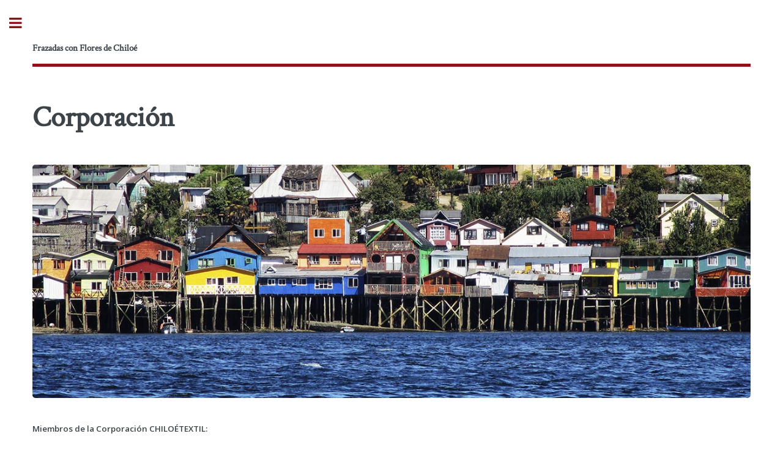

--- FILE ---
content_type: text/html
request_url: http://chiloetextil.cl/corporacion.html
body_size: 1606
content:
<!DOCTYPE HTML>
<!--

	Free for personal and commercial use under the CCA 3.0 license (html5up.net/license)
-->
<html>
	<head>
		<title>Corporaci&oacute;n - Frazadas con Flores de Chilo&eacute;</title>
		<meta charset="utf-8" />
		<meta name="viewport" content="width=device-width, initial-scale=1, user-scalable=no" />
		<!--[if lte IE 8]><script src="js/ie/html5shiv.js"></script><![endif]-->
		<link rel="stylesheet" href="css/estilos.css" />
				<link rel="shortcut icon" href="favicon.ico">
		<!--[if lte IE 9]><link rel="stylesheet" href="css/ie9.css" /><![endif]-->
		<!--[if lte IE 8]><link rel="stylesheet" href="css/ie8.css" /><![endif]-->
	</head>
	<body>

		<!-- Wrapper -->
			<div id="wrapper">

				<!-- principal -->
					<div id="principal">
						<div class="inner">

							<!-- Header -->
								<header id="header">
									<a href="index.html" class="logo"><strong>Frazadas con Flores de Chilo&eacute;</strong></a>
									<!--<ul class="icons">
										<li><a href="#" class="icon fa-twitter"><span class="label">Twitter</span></a></li>
										<li><a href="#" class="icon fa-facebook"><span class="label">Facebook</span></a></li>
										<li><a href="#" class="icon fa-snapchat-ghost"><span class="label">Snapchat</span></a></li>
										<li><a href="#" class="icon fa-instagram"><span class="label">Instagram</span></a></li>
										<li><a href="#" class="icon fa-medium"><span class="label">Medium</span></a></li>
									</ul>-->
								</header>

							<!-- Content -->
								<section>
									<header class="principal">
										<h1>Corporaci&oacute;n</h1>
									</header>
									<article>	
									<a href="#image-1">
										<img class="image principal" src="images/fig_corp01.jpg" alt="image01">
									</a>
									
									<div class="img-overlay" id="image-1">
										<img src="images/full_corp01.jpg" alt="image01" />
										<div>
											<p>Palafitos - Chilo&eacute;</p>
										</div>
										<a href="#page" class="img-close">x Cerrar</a>
									</div>
									
									<p><b>Miembros de la Corporación CHILOÉTEXTIL:</b></p>

                                   <p><b>Trinidad Flaño Madujano</b><br>
                                    Presidente</p>
                                    
                                   <p><b>María Verónica Selamé Marchant</b><br>
                                    Secretaria</p>
                                    
                                   <p><b>Mark Philipp Bannister Hepp</b><br>
                                    Tesorero</p> 
                                    
                                   <p><b>Andrea Fernández Cáceres</b><br>
                                    Socio</p>
                                    
                                    <p><b>Francisco Selamé Marchant</b><br>
                                    Socio</p>
                                    
                                   <p><b>Hernán Flaño Amado</b><br>
                                    Socio</p>
									</article>
									
									<a href="mailto:contacto@chiloetextil.cl">contacto@chiloetextil.cl</a>
									
									<p></p>
									<article  style="text-align: center;"><span><img src="images/flor.png" alt="" /></span></article>
									<p></p>
								</section>
								

						</div>
					</div>

<!-- Sidebar -->
					<div id="sidebar">
						<div class="inner">

							<!-- Menu -->
								<nav id="menu">
									<header class="major">
										<h2>Menu</h2>
									</header>
									<ul>
										<li><a href="index.html">Inicio</a></li>										
										<li>
											<span class="opener">Cat&aacute;logo</span>
											<ul>
												<li><a href="introduccion.html">Introducci&oacute;n</a></li>
												<li><a href="arquitextura_textil.html">Arquitectura Textil</a></li>
												<li><a href="metodologia.html">Metodolog&iacute;a</a></li>
												<li><a href="resegna_historica.html">Breve Rese&ntilde;a Hist&oacute;rica</a></li>
												<li><a href="tejedoras.html">Las Tejedoras</a></li>
												<li><a href="kelgwo.html">El Kelgwo</a></li>
												<li><a href="coloracion.html">Las Frazadas / Coloraci&oacute;n</a></li>
												<li><a href="tecnicas_usadas.html">Hilados / T&eacute;cnicas usadas</a></li>
												<li><a href="frazadas.html">Frazadas</a></li>
												<li><a href="conclusiones.html">Conclusiones</a></li>
												<li><a href="glosario.html">Glosario</a></li>
												<li><a href="bibliografia.html">Bibliograf&iacute;a</a></li>
												<li><a href="linkografia.html">Linkograf&iacute;a</a></li>
											</ul>
										</li>		
										<li><a href="agradecimientos.html">Agradecimientos</a></li>			
										<li><a href="equipo.html">Equipo de trabajo</a></li>
										<li><a href="corporacion.html">Corporaci&oacute;n</a></li>

									</ul>
								</nav>


							<!-- Footer -->
								<footer id="footer">
									<p class="copyright">&copy; copyright del contenido editorial chiloetextil.cl</p>
								</footer>

						</div>
					</div>
			</div>

		<!-- Scripts -->
			<script src="js/jquery.min.js"></script>
			<script src="js/skel.min.js"></script>
			<script src="js/util.js"></script>
			<!--[if lte IE 8]><script src="js/ie/respond.min.js"></script><![endif]-->
			<script src="js/main.js"></script>

	</body>